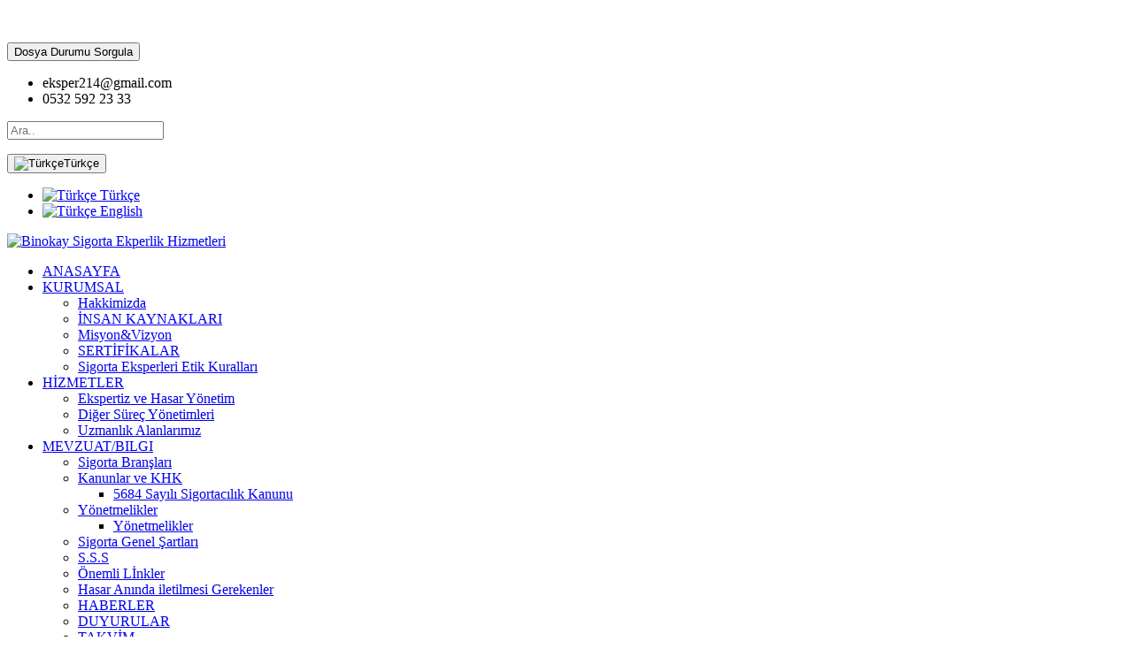

--- FILE ---
content_type: text/html; charset=UTF-8
request_url: http://binokayekspertiz.com/galeri/makina-kirilmasi15-21
body_size: 5108
content:
﻿<!DOCTYPE html>
<html lang="tr">
  <head>	
	<meta charset="UTF-8" />
	<meta http-equiv="X-UA-Compatible" content="IE=edge">
	<meta name="viewport" content="initial-scale=1.0, user-scalable=no" />
	<title>Aranılan Sayfa Bulunamadı</title>
	<meta name="description" content="BİNOKAY sigorta ve Eksperlik Hizmetleri .Tüm işleyiş sürecinde mesleğimizin en önemli ilkesi olan Bağımsızlık ve Tarafsızlık ana çizgimiz olmuştur...  Değerlerimiz;  Dürüst ,Yenilikçi, Güvenilir, Yetkin, Esnek, Sonuç Odaklı…"/>
	<meta name="keywords" content=""/>
	 
	<!-- Twitter Card data -->
	<meta name="twitter:site" content="/galeri/makina-kirilmasi15-21">
	<meta name="twitter:title" content="BİNOKAY sigorta ve Eksperlik Hizmetleri .Tüm işleyiş sürecinde mesleğimizin en önemli ilkesi olan Bağımsızlık ve Tarafsızlık ana çizgimiz olmuştur...  Değerlerimiz;  Dürüst ,Yenilikçi, Güvenilir, Yetkin, Esnek, Sonuç Odaklı…">
	<meta name="twitter:description" content="BİNOKAY sigorta ve Eksperlik Hizmetleri .Tüm işleyiş sürecinde mesleğimizin en önemli ilkesi olan Bağımsızlık ve Tarafsızlık ana çizgimiz olmuştur...  Değerlerimiz;  Dürüst ,Yenilikçi, Güvenilir, Yetkin, Esnek, Sonuç Odaklı…">
	<!-- Open Graph data -->
	<meta property="og:title" content="Aranılan Sayfa Bulunamadı" />
	<meta property="og:url" content="http://binokayekspertiz.com/galeri/makina-kirilmasi15-21" />
	<meta property="og:image" content="http://binokayekspertiz.com/uploads/logo/logo.png" />
	<meta property="og:description" content="BİNOKAY sigorta ve Eksperlik Hizmetleri .Tüm işleyiş sürecinde mesleğimizin en önemli ilkesi olan Bağımsızlık ve Tarafsızlık ana çizgimiz olmuştur...  Değerlerimiz;  Dürüst ,Yenilikçi, Güvenilir, Yetkin, Esnek, Sonuç Odaklı…" />
	<base href="http://binokayekspertiz.com" />
	<link rel="shortcut icon" href="favicon.ico" />
	<link href='https://fonts.googleapis.com/css?family=Open+Sans:400,300,300italic,400italic,600,600italic,700italic,700,800,800italic&subset=latin,latin-ext' rel='stylesheet' type='text/css'>
	<link rel="stylesheet" type="text/css" href="http://binokayekspertiz.com/assets/css/font-awesome.css"/>
	<link rel="stylesheet" type="text/css" href="http://binokayekspertiz.com/assets/css/bootstrap.min.css"/>
	<link href="http://binokayekspertiz.com/assets/owl-carousel/owl.theme.css" rel="stylesheet"/>
	<link href="http://binokayekspertiz.com/assets/owl-carousel/owl.carousel.css" type="text/css" rel="stylesheet"/>
	<link href="http://binokayekspertiz.com/assets/owl-carousel/owl.transitions.css" type="text/css" rel="stylesheet"/>
	<link rel="stylesheet" type="text/css" href="http://binokayekspertiz.com/assets/css/animate.css" media="screen" />	
	<link rel="stylesheet" type="text/css" href="http://binokayekspertiz.com/assets/css/magnific-popup.css" media="screen" />
	<link href="http://binokayekspertiz.com/assets/css/animate.css" rel="stylesheet" type="text/css" />	
	<link type="text/css" rel="stylesheet" href="http://binokayekspertiz.com/assets/css/jquery.mmenu.all.css" />
	<link href="http://binokayekspertiz.com/assets/css/cihaniriboy.css" rel="stylesheet" type="text/css" />	
	<!--[if lt IE 9]>
		script type="text/javascript" src="https://cdnjs.cloudflare.com/ajax/libs/html5shiv/3.7.3/html5shiv.js"></script>
	<![endif]-->
	<style type="text/css">
											ul.cihaniriboy-sidefirstul > li ul.cihaniriboy-sideul > li > a { color:#237dc8;}
																			</style>
	<meta name="robots" content="noindex,no-follow" />
<link href="/assets/css/404.css" rel="stylesheet" type="text/css" />
</head>
<body>
<div id="cihaniriboy_main" class="cihaniriboy_main">
<!-- Header -->
		<script type="text/javascript">
		var mailSend = "E-Mail Adresiniz Başarılı Bir Şekilde Yollanmıştır";
		var gonder   = "Gönder";
		var contactSend   = "Formunuz Başarılı Bir Şekilde Gönderilmiştir"; 	 		
	</script>
	<script type="text/javascript">
function MM_openBrWindow(theURL,winName,features) { //v2.0
  window.open(theURL,winName,features);
}
    </script>
	
<nav id="cihaniriboy-mobile"><ul></ul></nav>
									
	<div class="cihaniriboy_header_wrap">
			<div class="cihaniriboy_header">
				<div class="cihaniriboy_header_top">
					 <div class="container">
						<div class="cihaniriboy_header_top_left">
                        <button class="btn btn-default btn-xs" style="margin-top:6px;" onClick="MM_openBrWindow('/sorgula','','scrollbars=yes,resizable=yes,width=440,height=600')">Dosya Durumu Sorgula</button>
							<ul class="hd-top-left hidden-xs">
								<li><i class="fa fa-envelope"></i><span>
							  eksper214@gmail.com</span></li>
																<li><i class="fa fa-headphones"></i><span>0532 592 23 33</span></li>
						  </ul>
					   </div>
						<div class="cihaniriboy_header_top_right">
							<div class="cihaniriboy_search">
								<form class="ci_ara_form" action="#" method="GET">
									<div class="zr-ara" id="zr-ara">
										<input type="text" class="ci_ara_input" placeholder="Ara..">
										<span><i class="fa fa-search"></i></span>
									</div>
								</form>
							</div>
							<!--/search-->
													
														<div class="cihaniriboy_lang ci-ajax-dil">
								<div class="btn-group">
									<button class="dropdown-toggle ci-language" type="button" data-toggle="dropdown">
										<img src="/uploads/language/5424d919717a59101200003e.png" alt="Türkçe" >Türkçe										<span class="caret"></span>
									</button>
																		<ul class="dropdown-menu zr_dil_menu">
																				<li>
											<a class="tr" href="javascript:void(0)">
												<img src="http://binokayekspertiz.com/uploads/language/5424d919717a59101200003e.png" alt="Türkçe" /> 
												<span>Türkçe</span>
											</a>
										</li>
																				<li>
											<a class="en" href="javascript:void(0)">
												<img src="http://binokayekspertiz.com/uploads/language/MTU3OTYyNGUyYmFiMTU.png" alt="Türkçe" /> 
												<span>English</span>
											</a>
										</li>
																			</ul>
																	</div>
							</div>
							<!--/lang-->
													</div>
					 </div>	
				</div>
				<!--/hd top-->
				<div class="cihaniriboy_header_bottom">
					<div class="container">
						<div class="cihaniriboy_header_content">
							<div class="cihaniriboy_logo">
								<a href="/" title="Binokay Sigorta Ekperlik Hizmetleri"><img src="http://binokayekspertiz.com/uploads/logo/logo.png" alt="Binokay Sigorta Ekperlik Hizmetleri" /></a>
							</div>
							<!--/logo-->
																		
									<div class="cihaniriboy_menu">
										<ul class="ci-main-menu hidden-xs hidden-sm">
											<li><a href="/" title="Binokay Sigorta Ekperlik Hizmetleri">ANASAYFA</a></li>
																							<li class="cihaniriboy-menu-ac">
													<a href='javascript:void(0)'>KURUMSAL</a>													<ul class="hasul">												<li class="normal-div">
													<a href="http://binokayekspertiz.com/sayfa/hakkimizda-10">Hakkimizda</a>																										</li>												<li class="normal-div">
													<a href="http://binokayekspertiz.com/insankaynaklari">İNSAN KAYNAKLARI</a>												</li>												<li class="normal-div">
													<a href="http://binokayekspertiz.com/sayfa/misyon-vizyon-12">Misyon&amp;Vizyon</a>																										</li>												<li class="normal-div">
													<a href="http://binokayekspertiz.com/sertifikalar">SERTİFİKALAR</a>												</li>												<li class="normal-div">
													<a href="http://binokayekspertiz.com/sayfa/sigorta-eksperleri-etik-kurallari-7">Sigorta Eksperleri Etik Kuralları</a>																										</li>														</ul><!-- .ul2 -->												</li>												<li class="normal-div">
													<a class="cihaniriboy-kategori-open" href="javascript:void(0)">HİZMETLER </a><ul class="hasul"><li><a href="http://binokayekspertiz.com/hizmetler/ekspertiz-ve-hasar-yonetim-94">Ekspertiz ve Hasar Yönetim</a></li><li><a href="http://binokayekspertiz.com/hizmetler/diger-surec-yonetimleri-96">Diğer Süreç Yönetimleri</a></li><li><a href="http://binokayekspertiz.com/hizmetler/uzmanlik-alanlarimiz-99">Uzmanlık Alanlarımız</a></li></ul>												</li>												<li class="cihaniriboy-menu-ac">
													<a href='javascript:void(0)'>MEVZUAT/BILGI</a>													<ul class="hasul">												<li class="normal-div">
													<a href="http://binokayekspertiz.com/sayfa/sigorta-branslari-22">Sigorta Branşları</a>																										</li>												<li class="normal-div">
													<a href="http://binokayekspertiz.com/sayfa/kanunlar-ve-khk-28">Kanunlar ve KHK</a>																											<ul class="hasul">												<li class="normal-div">
													<a href="http://binokayekspertiz.com/sayfa/5684-sayili-sigortacilik-kanunu-25">5684 Sayılı Sigortacılık Kanunu</a>																										</li>														</ul><!-- .ul2 -->												</li>												<li class="normal-div">
													<a href="http://binokayekspertiz.com/sayfa/yonetmelikler-27">Yönetmelikler</a>																											<ul class="hasul">												<li class="normal-div">
													<a href="http://binokayekspertiz.com/sayfa/yonetmelikler-27">Yönetmelikler</a>																										</li>														</ul><!-- .ul2 -->												</li>												<li class="normal-div">
													<a href="http://binokayekspertiz.com/sayfa/sigorta-genel-sartlari-17">Sigorta Genel Şartları</a>																										</li>												<li class="normal-div">
													<a href="http://binokayekspertiz.com/sss">S.S.S</a>												</li>												<li class="normal-div">
													<a href="http://binokayekspertiz.com/sayfa/onemli-linkler-15">Önemli Lİnkler</a>																										</li>												<li class="normal-div">
													<a href="http://binokayekspertiz.com/sayfa/hasar-aninda-iletilmesi-gerekenler-24">Hasar Anında iletilmesi Gerekenler</a>																										</li>												<li class="normal-div">
													<a href="http://binokayekspertiz.com/haberler">HABERLER</a>												</li>												<li class="normal-div">
													<a href="http://binokayekspertiz.com/duyurular">DUYURULAR</a>												</li>												<li class="normal-div">
													<a href="http://binokayekspertiz.com/takvim">TAKVİM</a>												</li>														</ul><!-- .ul2 -->												</li>												<li class="cihaniriboy-menu-ac">
													<a href="http://binokayekspertiz.com/galeri">GALERİ</a><ul class="hasul">
																			<li><a href="http://binokayekspertiz.com/galeri">RESİMLER</a></li>
																			<li><a href="http://binokayekspertiz.com/videolar">VİDEOLAR</a></li>
																		</ul>												</li>												<li class="normal-div">
													<a href="http://binokayekspertiz.com/referans">REFERANS</a>												</li>												<li class="normal-div">
													<a href="http://binokayekspertiz.com/iletisim">İLETİŞİM</a>												</li>										</ul>
									</div>
							<div class="cihaniriboy_mobile-item visible-xs visible-sm hidden-md hidden-lg">
								<div class="cihaniriboy_header-mb-menu">
									
									<div class="cihaniriboy_header-mb-menu-content">
										<a href="#cihaniriboy-mobile">
											<span class="button drop-button" resource="menu">
												<i class="menu-icon"><i></i></i>
											</span>
										</a>
									</div>
									<div class="cihaniriboy_mobile-search">
										<a href="#"><i class="fa fa-search"></i></a>
									</div>
								</div>
							</div>
							<!--/mobile items-->
							<!--/mobile menu-->
							<div class="cihaniriboy_search_menu">
								<form class="ci_ara_form_mobile" action="#" method="GET">
									<div class="group">
										<input id="searchVal" type="text" class="form-control" placeholder="Ara">
									</div>
								</form>
							</div>
							<!--/mobile search-->
						</div>
					</div>
				</div>
			</div>
		</div>		<div class="container">
			<div class="cihaniriboy-404">
				<h1>404</h1>
				<h2>Aranılan Sayfa Bulunamadı....</h2>
				<p>Yukardaki Menüleri Kullanarak Geçiş Yapabilirsiniz</p>
				<div class="home"><a href="/">Anasayfa</a></div>
			</div>
		</div>
<!-- Zr Footer -->
	<div class="cihaniriboy_footer">
		<div class="container">
			<div class="cihaniriboy_footer-bottom">
				<div class="col-md-3 col-sm-6 col-xs-12">
					<div class="cihaniriboy_footer-logo">
												<a href="/" title="Binokay Sigorta Ekperlik Hizmetleri"><img src="http://binokayekspertiz.com/assets/images/footerlogo.png" alt="Binokay Sigorta Ekperlik Hizmetleri"/></a>
						<div class="foot-logo-aciklama">
							BİNOKAY sigorta ve Eksperlik Hizmetleri .Tüm işleyiş sürecinde mesleğimizin en önemli ilkesi olan Bağımsızlık ve Tarafsızlık ana çizgimiz olmuştur...  Değerlerimiz;  Dürüst ,Yenilikçi, Güvenilir, Yetkin, Esnek, Sonuç Odaklı…						</div>
					</div>
				</div>
				<div class="col-md-2 col-sm-6 col-xs-12">
					<div class="cihaniriboy_sitemap">
						<div class="footer-title">
							<h4>Site Haritası</h4>
						</div>
						<ul class="cihaniriboy_sitemap">
							<li><a href="/">Anasayfa</a></li>
							<li><a href="http://binokayekspertiz.com/haberler">Haberler</a></li><li><a href="http://binokayekspertiz.com/iletisim">İletişim</a></li><li><a href="http://binokayekspertiz.com/sss">S.S.S</a></li><li><a href="http://binokayekspertiz.com/hizmetler">Hizmetler</a></li><li><a href="http://binokayekspertiz.com/referans">Referans</a></li>						</ul>
					</div>
				</div>
								<div class="col-md-3 col-sm-6 col-xs-12">
					<div class="cihaniriboy_sitemap">
						<div class="footer-title">
							<h4>Bize Ulaşın</h4>
						</div>
						<ul class="cihaniriboy_adres">
							<li><i class="fa fa-map-signs"></i> Reşatbey Mahallesi Adalet Caddesi Hikmet savatlı Apt. Kat:1 Daire No:1 ADANA / Seyhan</li>
							<li><i class="fa fa-phone"></i> 0532 592 23 33</li>
							<li><i class="fa fa-fax"></i>0322 457 51 04</li>
							<li><i class="fa fa-envelope"></i> <a href="mailto:eksper214@gmail.com">eksper214@gmail.com</a></li>
						</ul>
					</div>
				</div>
				<div class="col-md-4 col-sm-6 col-xs-12">
					<div class="cihaniriboy_sitemap">
						<div class="footer-title">
							<h4>Takipte Kalın</h4>
						</div>
						
						<div class="footer-ebulten-text">
							En Güncel Haberlerden Ve Duyurulardan Haberdar Olmak İçin E-Mail Adresinizi Bırakınız						</div>
						<div class="footer-ebulten">
							<button type="button" id="cihaniriboy-mail-birak" class="mail-btn"><i class="fa fa-envelope"></i></button>
							<div class="input-inline">
								<input type="text" class="form-control" name="maillist" placeholder="E-Mail Adresinizi Yazınız">
							</div>
							<div class="foot-input"><div class="alert alert-danger"></div></div>
						
						</div>
						<div class="footer-social">
														<a href="https://www.google.com.tr/" target="_blank"><i class="fa fa-facebook"></i></a>
																					<a href="https://www.google.com.tr/" target="_blank"><i class="fa fa-twitter"></i></a>
																					<a href="https://www.google.com.tr/" target="_blank"><i class="fa fa-google"></i></a>
																					<a href="https://www.google.com.tr/" target="_blank"><i class="fa fa-instagram"></i></a>
																					<a href="https://www.google.com.tr/" target="_blank"><i class="fa fa-pinterest"></i></a>
																					<a href="https://www.google.com.tr/" target="_blank"><i class="fa fa-linkedin"></i></a>
													</div>
					</div>
				</div>
				<div class="cihaniriboy_copy">
					Copyright 2020  www.binokayekspertiz.com. Tüm Hakları Saklıdır.  tasarım: sftuten@hotmail.com				</div>
			</div>
			<!--/bottom-->
		</div>
	</div>
	<!--/footer-->
	<div class="cihaniriboy_sag_fix_mail">
		<a href="#" class="cihaniriboy_fast-iletisim hidden-xs hidden-sm"><i class="fa fa-envelope fa-3x"></i></a>
		<a href="javascript:void(0)" class="cihaniriboy_topsifir" id="cihaniriboy_top_0"><i class="fa fa-chevron-up"></i></a>
		<div class="fast-contact">
			<div class="fast-contact-title">Hızlı İletişim</div>
			<p>Sorun Ve Şikayetlerinizi Bize Hızlı Bir Şekilde Bildirin</p>
			<form class="zr-contact-form" action="#" method="post">
				<input type="text" placeholder="Ad Soyad" name="fast_adsoyad" class="text-input" />
				<input type="text" placeholder="E-Mail Adresiniz" name="fast_mail" class="text-input" />
				<textarea placeholder="Mesaj" name="fast_mesaj" class="textarea"></textarea>
				<div class="fast-contact-full cihaniriboy-hizli-mesaj">
					<a href="javascriot:void;">Gönder</a>
				</div>
			</form>
			<div class="footer-error"><div class="alert alert-danger" role="alert"></div></div>
		</div>
	</div>
	<!--/fixed mail-->

	<div class="cihaniriboy-loading"><img src="http://binokayekspertiz.com/assets/images/loader.gif" alt="loading" /></div>
			
</div>
	<script type="text/javascript" src="http://binokayekspertiz.com/assets/js/jquery-1.10.2.min.js"></script>
	<script type="text/javascript" src="http://binokayekspertiz.com/assets/js/bootstrap.min.js"></script>
	<script type="text/javascript" src="http://binokayekspertiz.com/assets/owl-carousel/owl.carousel.js"></script>
	<script type="text/javascript" src="http://binokayekspertiz.com/assets/js/wow.js"></script>
	<script type="text/javascript" src="http://binokayekspertiz.com/assets/js/jquery.mmenu.all.min.js"></script>
	<script type="text/javascript" src="http://binokayekspertiz.com/assets/js/bootbox.min.js"></script>
	<script type="text/javascript" src="http://binokayekspertiz.com/assets/js/jquery.magnific-popup.min.js"></script>
	
 	 <script>
	new WOW().init();
  </script>	
 <script type="text/javascript">
	$(window).load(function(){
		$('.cihaniriboy-loading').fadeOut(400);
	});
	</script>
	<script type="text/javascript" src="http://binokayekspertiz.com/assets/js/cihaniriboy.js"></script>
	
<script src="https://apis.google.com/js/platform.js" async defer>
  { lang: "tr" } </script>
	
<div id="fb-root"></div>
<script>(function(d, s, id) {
  var js, fjs = d.getElementsByTagName(s)[0];
  if (d.getElementById(id)) return;
  js = d.createElement(s); js.id = id;
  js.src = "//connect.facebook.net/tr_TR/sdk.js#xfbml=1&version=v2.8&appId=";
  fjs.parentNode.insertBefore(js, fjs);
}(document, 'script', 'facebook-jssdk'));
</script>

	
 </body>
</html>